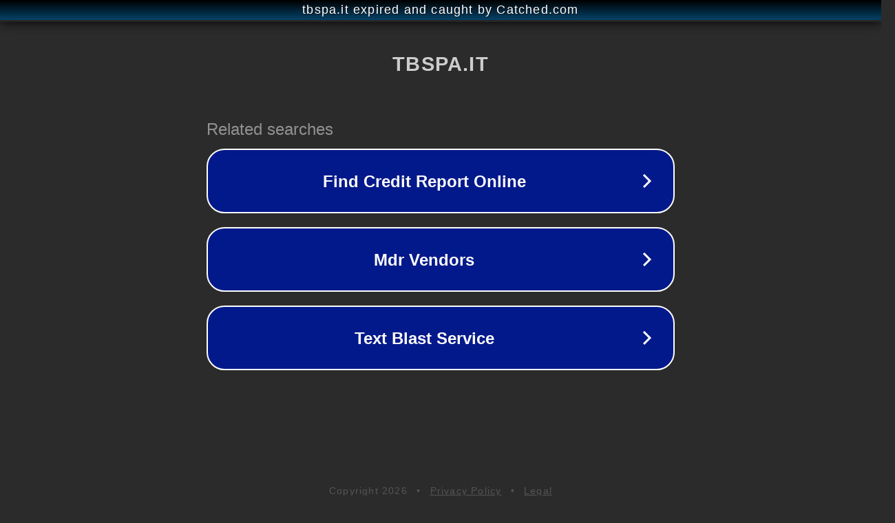

--- FILE ---
content_type: text/html; charset=utf-8
request_url: http://www.tbspa.it/sacchetti-spesa-biodegradabili-non-a-norma-le-sanzioni/
body_size: 1114
content:
<!doctype html>
<html data-adblockkey="MFwwDQYJKoZIhvcNAQEBBQADSwAwSAJBANDrp2lz7AOmADaN8tA50LsWcjLFyQFcb/P2Txc58oYOeILb3vBw7J6f4pamkAQVSQuqYsKx3YzdUHCvbVZvFUsCAwEAAQ==_A0E4R3aPiijThi5+WWqrfWOiTfUa3c3k/YufYq6njrKyMIt5jZD4ZyST5bhJOpvQYGKCRzVLxhngGQlEEPPL2Q==" lang="en" style="background: #2B2B2B;">
<head>
    <meta charset="utf-8">
    <meta name="viewport" content="width=device-width, initial-scale=1">
    <link rel="icon" href="[data-uri]">
    <link rel="preconnect" href="https://www.google.com" crossorigin>
</head>
<body>
<div id="target" style="opacity: 0"></div>
<script>window.park = "[base64]";</script>
<script src="/bfSfcWObi.js"></script>
</body>
</html>
